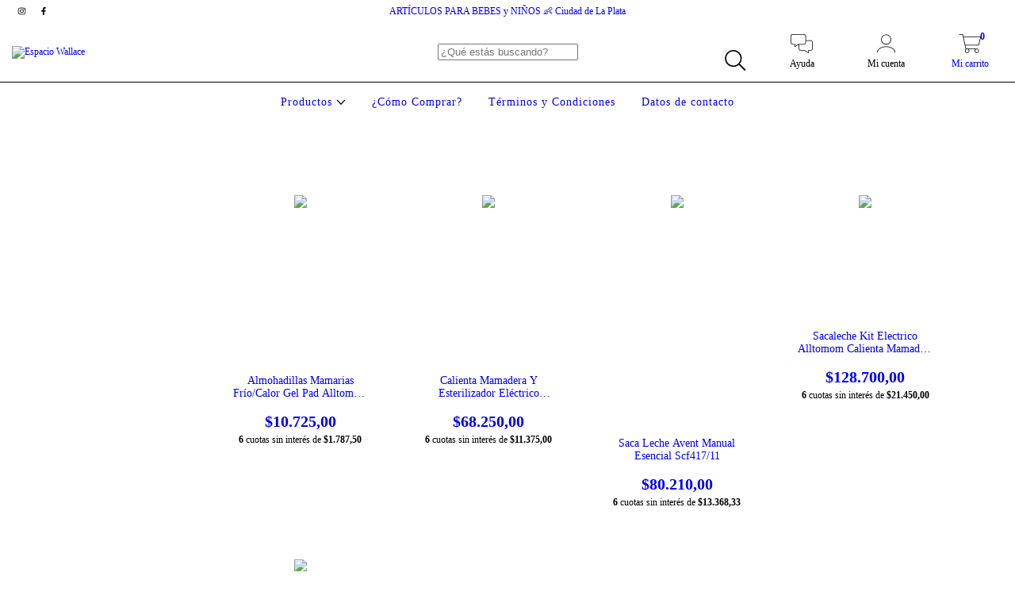

--- FILE ---
content_type: text/plain
request_url: https://www.google-analytics.com/j/collect?v=1&_v=j102&a=2070865688&t=pageview&_s=1&dl=https%3A%2F%2Fespaciowallace.com.ar%2Flactancia%2Festerilizadores%2F&ul=en-us%40posix&dt=Comprar%20Esterilizadores%20en%20Espacio%20Wallace&sr=1280x720&vp=1280x720&_u=aGBAgEIJAAAAACAMI~&jid=2131068310&gjid=1610770597&cid=772435492.1769371821&tid=UA-200629742-1&_gid=1509885458.1769371821&_slc=1&il1nm=category&il1pi1id=294424728&il1pi1nm=Almohadillas%20Mamarias%20Fr%C3%ADo%2FCalor%20Gel%20Pad%20Alltomom%20Pack%20De%202%20Unidades.&il1pi1ps=1&il1pi1ca=Esterilizadores&il1pi2id=247886863&il1pi2nm=Calienta%20Mamadera%20Y%20Esterilizador%20El%C3%A9ctrico%20Alltomom%206824&il1pi2ps=2&il1pi2ca=Esterilizadores&il1pi3id=292241058&il1pi3nm=Saca%20Leche%20Avent%20Manual%20Esencial%20Scf417%2F11&il1pi3ps=3&il1pi3ca=Esterilizadores&il1pi4id=247890626&il1pi4nm=Sacaleche%20Kit%20Electrico%20Alltomom%20Calienta%20Mamadera%20Bolsitas&il1pi4ps=4&il1pi4ca=Esterilizadores&il1pi5id=99242527&il1pi5nm=Esterilizador%20Microondas%20Chicco%20para%20Mamaderas%20y%20Chupetes&il1pi5ps=5&il1pi5ca=Esterilizadores&z=382205033
body_size: -453
content:
2,cG-847V9TJ22S